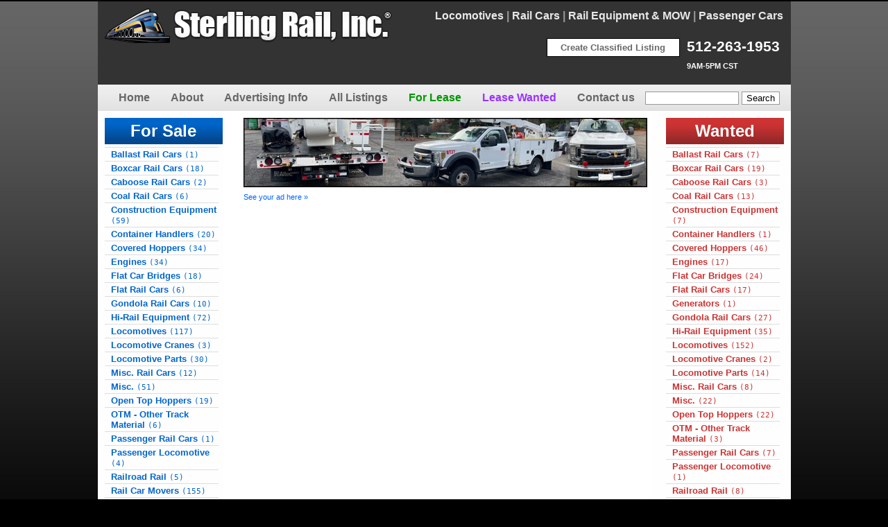

--- FILE ---
content_type: text/html; charset=UTF-8
request_url: http://www.sterlingrail.com/classifieds/classified.php?id=21653
body_size: 13985
content:

<!DOCTYPE html>
<html xmlns="http://www.w3.org/1999/xhtml">
<head>

<!-- Google tag (gtag.js) -->
<script async src="https://www.googletagmanager.com/gtag/js?id=G-S0DVCLPM7P"></script>
<script>
  window.dataLayer = window.dataLayer || [];
  function gtag(){dataLayer.push(arguments);}
  gtag('js', new Date());

  gtag('config', 'G-S0DVCLPM7P');
</script>

<meta http-equiv="Content-Type" content="text/html; charset=utf-8" />
<meta name="keywords" content="sterling rail, sterling rail classifieds, locomotive, rail car, railroad equipment, MOW, passenger car, rail, ties, scrap" />
<title>Sterling Rail - Buy and Sell Locomotives, Rail Cars, Railroad Equipment, MOW, Passenger Cars, and Railroad Rail</title>

<meta name="title" content="Sterling Rail - Buy and Sell Locomotives, Rail Cars, Railroad Equipment, MOW, Passenger Cars, and Railroad Rail" />
<meta name="description" content="" />

<link rel="icon" type="http://www.sterlingrail.com/favicon.ico" type="image/x-icon" />
<link href="styles.css" rel="stylesheet" type="text/css" media="screen" />
<link href="stylesPrint.css" rel="stylesheet" type="text/css" media="print" />
<link rel="stylesheet" type="text/css" href="jquery.fancybox.min.css">
<!--[if IE]>
<link href="stylesIE.css" rel="stylesheet" type="text/css" media="screen" />
<![endif]-->

<!--[if IE 8]>
<link href="stylesIE8.css" rel="stylesheet" type="text/css" media="screen" />
<![endif]-->

<!--[if IE 6]>
<link href="stylesIE6.css" rel="stylesheet" type="text/css" media="screen" />
<![endif]-->

<!-- Google Translate -->
<meta name="google-translate-customization" content="cb3af7c48ba0e156-b416205a54f7b286-gc7a79a31b7d18092-14" />

<meta property="og:image" content="http://www.sterlingrail.com/images/21/21653_1.jpg">

</head>

<body>
		<!-- Google Translate -->
		<div style="background-color:#DDD; border:1px solid #000; display:block; text-align:center; padding:0px; margin:0x;">
		<div id="google_translate_element"></div><script type="text/javascript">
		function googleTranslateElementInit() {
		new google.translate.TranslateElement({pageLanguage: 'en', layout: google.translate.TranslateElement.InlineLayout.HORIZONTAL, gaTrack: true, gaId: 'UA-10862406-1'}, 'google_translate_element');
		}
		</script><script type="text/javascript" src="//translate.google.com/translate_a/element.js?cb=googleTranslateElementInit"></script>
		</div>
  <div id="container">
	<div id="header">
		<h1>
            <a href="index.php">
            <img src="images/Sterling-Rail-Inc.jpg" alt="Sterling Rail, Inc." class="noPrint" />
            <img src="images/Sterling-Rail-Inc.jpg" alt="Sterling Rail, Inc." class="print" />
            </a>
            <p id="topNav" class="noPrint">
            <a href="http://www.sterlingrail.com/classifieds/ListingsL.php">Locomotives</a> | 
              <a href="http://www.sterlingrail.com/classifieds/ListingsRC.php">Rail Cars</a> | 
              <a href="http://www.sterlingrail.com/classifieds/ListingsRE.php">Rail Equipment &amp; MOW</a> | 
              <a href="http://www.sterlingrail.com/classifieds/ListingsP.php">Passenger Cars</a>
              <br /><br />
              <span id="phone">512-263-1953<br /><span style="font-size:8pt;">9AM-5PM CST</span></span>
              <span id="newListing"><a href="http://www.sterlingrail.com/classifieds/addListing.php">Create Classified Listing</a></span>
			</p>
      </h1>
	</div>
	<div id="nav">
		<ul>
			<li><a href="index.php">Home</a></li>
			<li><a href="about.php">About</a></li>
			<li><a href="rates.php">Advertising Info</a></li>
			<li><a href="FSW.php">All Listings</a></li>            
			<li id="lease"><a href="ForLease.php">For Lease</a></li>            
			<li id="leaseWanted"><a href="ForLeaseWanted.php">Lease Wanted</a></li>            
			<li><a href="contact.php?listing=&amp;action=inquiry">Contact us</a></li>
			<li>
							<form action="searchListings.php" method="post" style="padding-top:10px;">
					<input name="search" value="" size="15">
					<input type="submit" value="Search" />
				</form>
			</li>
		</ul>
	</div>
	<div id="wrap">
		<div id="sideBarI">
        <h2><a href="http://www.sterlingrail.com/classifieds/index.php">For Sale</a></h2>
			<ul>
<li><a href="Listings.php?type=Ballast Car&amp;fsw=FS">Ballast Rail Cars <code>(1)</code> </a></li><li><a href="Listings.php?type=Boxcar&amp;fsw=FS">Boxcar Rail Cars <code>(18)</code> </a></li><li><a href="Listings.php?type=Caboose&amp;fsw=FS">Caboose Rail Cars <code>(2)</code> </a></li><li><a href="Listings.php?type=Coal Cars&amp;fsw=FS">Coal Rail Cars <code>(6)</code> </a></li><li><a href="Listings.php?type=Construction Equipment&amp;fsw=FS">Construction Equipment <code>(59)</code> </a></li><li><a href="Listings.php?type=Container Handlers&amp;fsw=FS">Container Handlers <code>(20)</code> </a></li><li><a href="Listings.php?type=Covered Hopper&amp;fsw=FS">Covered Hoppers <code>(34)</code> </a></li><li><a href="Listings.php?type=Engines&amp;fsw=FS">Engines <code>(34)</code> </a></li><li><a href="Listings.php?type=Flat Car Bridges&amp;fsw=FS">Flat Car Bridges <code>(18)</code> </a></li><li><a href="Listings.php?type=Flat Cars&amp;fsw=FS">Flat Rail Cars <code>(6)</code> </a></li><li><a href="Listings.php?type=Gondola&amp;fsw=FS">Gondola Rail Cars <code>(10)</code> </a></li><li><a href="Listings.php?type=Hi-Rail Equipment&amp;fsw=FS">Hi-Rail Equipment <code>(72)</code> </a></li><li><a href="Listings.php?type=Locomotive&amp;fsw=FS">Locomotives <code>(117)</code> </a></li><li><a href="Listings.php?type=Locomotive Crane&amp;fsw=FS">Locomotive Cranes <code>(3)</code> </a></li><li><a href="Listings.php?type=Locomotive Parts&amp;fsw=FS">Locomotive Parts <code>(30)</code> </a></li><li><a href="Listings.php?type=Misc Railcar&amp;fsw=FS">Misc. Rail Cars <code>(12)</code> </a></li><li><a href="Listings.php?type=Misc.&amp;fsw=FS">Misc. <code>(51)</code> </a></li><li><a href="Listings.php?type=Open Top Hopper&amp;fsw=FS">Open Top Hoppers <code>(19)</code> </a></li><li><a href="Listings.php?type=OTM&amp;fsw=FS">OTM - Other Track Material <code>(6)</code> </a></li><li><a href="Listings.php?type=Passenger Car&amp;fsw=FS">Passenger Rail Cars <code>(1)</code> </a></li><li><a href="Listings.php?type=Passenger Locomotives&amp;fsw=FS">Passenger Locomotive <code>(4)</code> </a></li><li><a href="Listings.php?type=Rail&amp;fsw=FS">Railroad Rail <code>(5)</code> </a></li><li><a href="Listings.php?type=Railcar Mover&amp;fsw=FS">Rail Car Movers <code>(155)</code> </a></li><li><a href="Listings.php?type=Railcar Parts&amp;fsw=FS">Rail Car Parts <code>(2)</code> </a></li><li><a href="Listings.php?type=Railcar Storage&amp;fsw=FS">Rail Car Storage <code>(2)</code> </a></li><li><a href="Listings.php?type=Railroad Equipment&amp;fsw=FS">Railroad Equipment <code>(410)</code> </a></li><li><a href="Listings.php?type=Railroad Ties&amp;fsw=FS">Railroad Ties <code>(12)</code> </a></li><li><a href="Listings.php?type=Scrap&amp;fsw=FS">Scrap <code>(3)</code> </a></li><li><a href="Listings.php?type=Tank Car&amp;fsw=FS">Tank Rail Cars <code>(29)</code> </a></li><li><a href="Listings.php?type=Tank Car Culverts&amp;fsw=FS">Tank Car Culverts <code>(5)</code> </a></li><li><a href="Listings.php?type=Trailers&amp;fsw=FS">Trailers <code>(13)</code> </a></li><li><a href="Listings.php?type=Trucks&amp;fsw=FS">Trucks <code>(139)</code> </a></li>			</ul>
<BR /><a href="http://www.sterlingrail.com/classifieds/rates.php"><img src="http://www.sterlingrail.com/classifieds/images/SkyscraperWebAdEmail.jpg" alt="AD" /></a><span class="ADLR"><a href="http://www.sterlingrail.com/media-kit/WebMediaKit_SterlingRailInc.pdf" target="_blank">See your ad here &raquo;</a></span>			</div>		<div id="content">

<a href="http://www.sterlingrail.com/classifieds/classified.php?id=28298"><img src="http://sterlingrail.com/classifieds/images/Hi-Rail_Bucket_Truck_28298.jpg" alt="AD" /></a><span class="ADLR"><a href="http://www.sterlingrail.com/media-kit/WebMediaKit_SterlingRailInc.pdf" target="_blank">See your ad here &raquo;</a></span>
<!--
<p class="noPrint"><a href="https://bit.ly/allied-track-services-inc" target="_blank"><img src="http://www.sterlingrail.com/classifieds/images/ALLIED_AD.jpg" style="width:582px;" /></a>
<span id="AD"><a href="http://www.sterlingrail.com/media-kit/WebMediaKit_SterlingRailInc.pdf" target="_blank">See your ad here &raquo;</a></span></p>
-->
		</div>
		<div id="sideBarII">
			<h2><a href="indexWanted.php">Wanted</a></h2>
			<ul>
<li><a href="Listings.php?type=Ballast Car&amp;fsw=W">Ballast Rail Cars <code>(7)</code> </a></li><li><a href="Listings.php?type=Boxcar&amp;fsw=W">Boxcar Rail Cars <code>(19)</code> </a></li><li><a href="Listings.php?type=Caboose&amp;fsw=W">Caboose Rail Cars <code>(3)</code> </a></li><li><a href="Listings.php?type=Coal Cars&amp;fsw=W">Coal Rail Cars <code>(13)</code> </a></li><li><a href="Listings.php?type=Construction Equipment&amp;fsw=W">Construction Equipment <code>(7)</code> </a></li><li><a href="Listings.php?type=Container Handlers&amp;fsw=W">Container Handlers <code>(1)</code> </a></li><li><a href="Listings.php?type=Covered Hopper&amp;fsw=W">Covered Hoppers <code>(46)</code> </a></li><li><a href="Listings.php?type=Engines&amp;fsw=W">Engines <code>(17)</code> </a></li><li><a href="Listings.php?type=Flat Car Bridges&amp;fsw=W">Flat Car Bridges <code>(24)</code> </a></li><li><a href="Listings.php?type=Flat Cars&amp;fsw=W">Flat Rail Cars <code>(17)</code> </a></li><li><a href="Listings.php?type=Generators&amp;fsw=W">Generators <code>(1)</code> </a></li><li><a href="Listings.php?type=Gondola&amp;fsw=W">Gondola Rail Cars <code>(27)</code> </a></li><li><a href="Listings.php?type=Hi-Rail Equipment&amp;fsw=W">Hi-Rail Equipment <code>(35)</code> </a></li><li><a href="Listings.php?type=Locomotive&amp;fsw=W">Locomotives <code>(152)</code> </a></li><li><a href="Listings.php?type=Locomotive Crane&amp;fsw=W">Locomotive Cranes <code>(2)</code> </a></li><li><a href="Listings.php?type=Locomotive Parts&amp;fsw=W">Locomotive Parts <code>(14)</code> </a></li><li><a href="Listings.php?type=Misc Railcar&amp;fsw=W">Misc. Rail Cars <code>(8)</code> </a></li><li><a href="Listings.php?type=Misc.&amp;fsw=W">Misc. <code>(22)</code> </a></li><li><a href="Listings.php?type=Open Top Hopper&amp;fsw=W">Open Top Hoppers <code>(22)</code> </a></li><li><a href="Listings.php?type=OTM&amp;fsw=W">OTM - Other Track Material <code>(3)</code> </a></li><li><a href="Listings.php?type=Passenger Car&amp;fsw=W">Passenger Rail Cars <code>(7)</code> </a></li><li><a href="Listings.php?type=Passenger Locomotives&amp;fsw=W">Passenger Locomotive <code>(1)</code> </a></li><li><a href="Listings.php?type=Rail&amp;fsw=W">Railroad Rail <code>(8)</code> </a></li><li><a href="Listings.php?type=Railcar Mover&amp;fsw=W">Rail Car Movers <code>(98)</code> </a></li><li><a href="Listings.php?type=Railcar Parts&amp;fsw=W">Rail Car Parts <code>(1)</code> </a></li><li><a href="Listings.php?type=Railroad Equipment&amp;fsw=W">Railroad Equipment <code>(160)</code> </a></li><li><a href="Listings.php?type=Railroad Ties&amp;fsw=W">Railroad Ties <code>(1)</code> </a></li><li><a href="Listings.php?type=Refrigerator Car&amp;fsw=W">Refrigerator Rail Cars <code>(1)</code> </a></li><li><a href="Listings.php?type=Scrap&amp;fsw=W">Scrap <code>(5)</code> </a></li><li><a href="Listings.php?type=Steam Locomotive&amp;fsw=W">Steam Locomotive <code>(2)</code> </a></li><li><a href="Listings.php?type=Tank Car&amp;fsw=W">Tank Rail Cars <code>(61)</code> </a></li><li><a href="Listings.php?type=Tank Car Culverts&amp;fsw=W">Tank Car Culverts <code>(8)</code> </a></li><li><a href="Listings.php?type=Trailers&amp;fsw=W">Trailers <code>(13)</code> </a></li><li><a href="Listings.php?type=Trucks&amp;fsw=W">Trucks <code>(61)</code> </a></li>			</ul>
<BR /><a href="https://bit.ly/SterlingRailYoutube"><img src="http://www.sterlingrail.com/classifieds/images/VideoListingsAvailable.jpg" alt="AD" /></a>
<span class="ADLR"><a href="http://www.sterlingrail.com/media-kit/WebMediaKit_SterlingRailInc.pdf" target="_blank">See your ad here &raquo;</a></span>		</div>		<div id="footer">
        <ul>
			<li><a href="http://www.sterlingrail.com/index.php">Home</a></li>
			<li><a href="http://www.sterlingrail.com/classifieds/about.php">About</a></li>
			<li><a href="http://www.sterlingrail.com/classifieds/rates.php">Rates</a></li>
            <li><a href="http://www.sterlingrail.com/classifieds/ListingsL.php">Locomotives</a></li>
            <li><a href="http://www.sterlingrail.com/classifieds/ListingsRC.php">Rail Cars</a></li>
            <li><a href="http://www.sterlingrail.com/classifieds/ListingsRE.php">Rail Equipment</a></li>
            <li><a href="http://www.sterlingrail.com/classifieds/ListingsP.php">Passenger Cars</a></li>
			<li><a href="http://www.sterlingrail.com/classifieds/contact.php?listing=&amp;action=inquiry">Contact us</a></li>
		</ul>
            <p>&copy; 2025 Sterling Rail, Inc.</p>
            <p>For more information on any classified listing call (512) 263-1953</p>
			<p class="noPrint">
			<a href="https://www.facebook.com/sterlingrail/"><img src="http://www.sterlingrail.com/classifieds/images/facebook.png" /></a>
			<a href="https://twitter.com/SterlingRailInc"><img src="http://www.sterlingrail.com/classifieds/images/twitter.png" /></a>
			<a href="https://www.instagram.com/sterlingrailinc/?hl=en"><img src="http://www.sterlingrail.com/classifieds/images/instagram.png" /></a>
			<a href="https://www.linkedin.com/company/sterling-rail-inc-"><img src="http://www.sterlingrail.com/classifieds/images/linkedin.png" /></a>
			<a href="https://www.youtube.com/@SterlingRail"><img src="http://www.sterlingrail.com/classifieds/images/youtube.png" /></a>
			</p>
		</div>
	</div>
</div>


	<!-- JS for fancybox -->
	<script src="https://code.jquery.com/jquery-3.2.1.min.js"></script>
	<script src="jquery.fancybox.min.js"></script>
	<!--/JS for fancybox -->	


</body>
</html>
<!-- close -->


--- FILE ---
content_type: text/css
request_url: http://www.sterlingrail.com/classifieds/styles.css
body_size: 13923
content:
   /* STYLE SHEET */
#slideshow {list-style:none; color:#fff}
#slideshow span {display:none}
#wrapper {width:504px; margin:15px auto; display:none}
#wrapper * {margin:0; padding:0}
#fullsize {position:relative; width:500px; height:375px; padding:2px; border:0px solid #000; background:#000}
#information {position:absolute; bottom:0; width:500px; height:0; background:#000; color:#fff; overflow:hidden; z-index:200; opacity:.7; filter:alpha(opacity=70)}
#information h3 {padding:4px 8px 3px; font-size:14px}
#information p {padding:0 8px 8px}
#image {width:500px}
#image img {position:absolute; z-index:25; width:500px; height:375px;}
.imgnav {position:absolute; width:25%; height:380px; cursor:pointer; z-index:150}
#imgprev {left:0; background:url(images/left.gif) left center no-repeat}
#imgnext {right:0; background:url(images/right.gif) right center no-repeat}
#imglink {position:absolute; height:380px; width:100%; z-index:100; opacity:.8; filter:alpha(opacity=80)}
.linkhover {background:url(images/link.gif) center center no-repeat}
#thumbnails {margin-top:0px}
#slideleft {float:left; width:20px; height:86px; background:url(images/scroll-left.gif) center center no-repeat; background-color:#222}
#slideleft:hover {background-color:#333}
#slideright {float:right; width:20px; height:86px; background:#222 url(images/scroll-right.gif) center center no-repeat}
#slideright:hover {background-color:#333}
#slidearea {float:left; position:relative; width:458px; margin-left:0px; height:80px; overflow:hidden; background-color:#000; padding:3px;}
#slider {position:absolute; left:0; height:100px;}
#slider img {cursor:pointer; border:1px solid #666; padding:2px; width:100px;; height:75px;}
body {
	margin:0px;
	padding:0px;
	font-family:Arial, Helvetica, sans-serif;
	font-size:12pt;
	color:#000;
	background-color:#000;
	background-image:url('images/bg_flow.jpg');
	background-repeat:repeat-x;
}
img {
	border:none;
}
.print {
	display:none;
}
.headerPrint {
	display:none;
	background: #333;
	padding: 5px;
	color:#EFEFEF;
}
/* LINKS */
a:link, a:visited {
	color:#393;
	font-weight:bold;
	text-decoration:none;
}
a:hover, a:active {
	color:#000;
	font-weight:bold;
}
/* BREADCRUMBS*/
#breadcrumbs {
	margin-bottom:10px;
	text-align:center;
}
#breadcrumbs a:link,#breadcrumbs a:visited {
	font-size:8pt;
	color:#FFF;
}
#breadcrumbs a:hover,#breadcrumbs a:active {
	font-size:8pt;
	color:#E8E8E8;
}
/* HEADER */
#topNav {
	float:right;
	padding:2px;
	margin:0px;
	font-size:12pt;
	color:#999;
}
#topNav a:link,#topNav a:active,#topNav a:visited{
	font-size:12pt;
	color:#E8E8E8;
}
#topNav a:hover{
	font-size:12pt;
	color:#FFF;
}
#newListing a:link,#newListing a:active,#newListing a:visited{
	font-size:10pt;
	color:#686868;
}
#newListing a:hover{
	font-size:10pt;
	color:#383838;
}
#container {
	margin: 0 auto;
	width: 999px;
	background: #fff;
}
#header {
	background: #333;
	padding: 5px;
	color:#EFEFEF;
}
#headerPrint {
	background: #333;
	padding: 5px;
	color:#EFEFEF;
}
#header h1 {
	margin: 0px;
	padding:0px;
	display:inline-block;
	margin-top:5px;
	margin-bottom:5px;
	width: 985px;
}
#phone {
	font-size:16pt;
	float:right;
	margin:5px;
	color:#FFF;
}
#newListing {
	font-size:10pt;
	float:right;
	text-align:center;
	width:180px;
	padding:5px;
	background-color:#FFF;
	border:1px solid #000;
	color:#000;
	margin:5px;
}
#nav {
	float: left;
	width: 999px;
	background-color: #EFEFEF;
	background-image:url('images/nav.jpg');
	font-size:16px;
}
#nav ul {
	margin: 0;
	padding: 0;
	padding-left:15px;
}
#nav ul li {
	list-style-type: none;
	display: inline;
	font-weight:bold;
}
#nav li a {
	display: block;
	float: left;
	padding: 10px 15px;
	color: #666;
	text-decoration: none;
}
#nav li a:hover {
	color:#000;
	background-image:url('images/navOver.jpg');
}
/* LEASE */

#nav ul li#lease {
	list-style-type: none;
	display: inline;
	font-weight:bold;
	background-color:#333;
}
li#lease a,li#lease a:active,li#lease a:visited {
	display: block;
	float: left;
	padding: 10px 15px;
	color:#090;
	text-decoration: none;
}
li#lease a:hover {
	display: block;
	float: left;
	padding: 10px 15px;
	color:#390;
	text-decoration: none;
}
#nav ul li#leaseWanted {
	list-style-type: none;
	display: inline;
	font-weight:bold;
	background-color:#333;
}
li#leaseWanted a,li#leaseWanted a:active,li#leaseWanted a:visited {
	display: block;
	float: left;
	padding: 10px 15px;
	color:#93F;
	text-decoration: none;
}
li#leaseWanted a:hover {
	display: block;
	float: left;
	padding: 10px 15px;
	color:#90F;
	text-decoration: none;
}
/* CONTENT */
#wrap {
	float: left;
	width: 999px;
	background-color:#FFF;
}
/* SIDE BAR #1 */
#sideBarI {
	float: left;
	width: 160px;
	padding: 10px 10px;
	margin: 0 0px;
	display: inline;
	background-color:#FEFEFE;
}
#sideBarI h2{
	background-color:#06C;
	background-image:url('images/fsbg.jpg');
	background-repeat:repeat-x;
	color:#FFF;
	text-align:center;
	margin:auto;
	width:160px;
	padding:5px;
}
#sideBarI h2#L{
	background-color:#9C3;
	background-image:url('images/lbg.jpg');
	background-repeat:repeat-x;
	color:#FFF;
	text-align:center;
	margin:auto;
	width:160px;
	padding:5px;
}
#sideBarI h2 a:link, #sideBarI h2 a:visited{
	color:#FFF;
	text-decoration:none;
}
#sideBarI h2 a:hover{
	color:#FFF;
}
#sideBarI span{
	margin-top:20px;
	display:block;
	text-align:center;
}
#sideBarI ul {
	margin: 0;
	padding: 0;
	font-size:10pt;
	font-weight:bold;
	width:160px;
	padding:4px;
}
#sideBarI ul li {
	margin: 0px;
    margin-left:-4px;
	padding: 0;
	list-style-type: none;
	border-top:1px solid #DDD;
}
#sideBarI li a {
	color:#06C;
	text-decoration: none;
	display:block;
	width:160px;
	padding-top:2px;
	padding-bottom:2px;
    padding-left:9px;
}
#sideBarI li a:hover {
	background-color:#06C;
	color:#FFF;
	padding-right:0px;
}
#sideBarI ul#L {
	margin: 0;
	padding: 0;
	font-size:10pt;
	font-weight:bold;
	border:1px solid #9C3;
	width:160px;
	padding:4px;
}
#sideBarI ul#L li#L {
	margin: 0px;
    margin-left:-4px;
	padding: 0;
	list-style-type: none;
	border-top:1px solid #DDD;
}
#sideBarI li#L a {
	color:#693;
	text-decoration: none;
	display:block;
	width:160px;
	padding-top:2px;
	padding-bottom:2px;
    padding-left:9px;
}
#sideBarI li#L a:hover {
	background-color:#693;
	color:#FFF;
	padding-right:0px;
}
/* PAGE CONTENT */
#content {
	float: left;
	width: 560px;
	padding: 10px 0;
	margin: 0 0 0 30px;
}
#content h2 {
	margin: 0;
}
/* SIDE BAR #2 */
#sideBarII {
	float: right;
	width: 160px;
	padding: 10px 20px;
	margin: 0 0px;
	display: inline;
	background-color:#FEFEFE;
}
#sideBarII h2{
	background-color:#C33;
	background-image:url('images/wbg.jpg');
	background-repeat:repeat-x;
	color:#FFF;
	text-align:center;
	margin:auto;
	width:160px;
	padding:5px;
}
#sideBarII h2#L{
	background-color:#9C3;
	background-image:url('images/lbg.jpg');
	background-repeat:repeat-x;
	color:#FFF;
	text-align:center;
	margin:auto;
	width:160px;
	padding:5px;
}
#sideBarII h2 a:link, #sideBarII h2 a:visited{
	color:#FFF;
	text-decoration:none;
}
#sideBarII h2 a:hover{
	color:#FFF;
}
#sideBarII span{
	margin-top:20px;
	display:block;
	text-align:center;
}
#sideBarII ul {
	margin: 0;
	padding: 0;
	font-size:10pt;
	font-weight:bold;
	width:160px;
	padding:4px;
}
#sideBarII ul li {
	margin: 0px;
	margin-left:-4px;
	padding: 0;
	list-style-type: none;
	border-top:1px solid #DDD;
}
#sideBarII li a {
	color:#C33;
	text-decoration: none;
	display:block;
	width:160px;
	padding-top:2px;
	padding-bottom:2px;
	padding-left:9px;
}
#sideBarII li a:hover {
	background-color:#C33;
	color:#FFF;
	padding-right:0px;
}
#sideBarII ul#L {
	margin: 0;
	padding: 0;
	font-size:10pt;
	font-weight:bold;
	border:1px solid #9C3;
	width:160px;
	padding:4px;
}
#sideBarII ul#L li#L {
	margin: 0px;
    margin-left:-4px;
	padding: 0;
	list-style-type: none;
	border-top:1px solid #DDD;
}
#sideBarII li#L a {
	color:#693;
	text-decoration: none;
	display:block;
	width:160px;
	padding-top:2px;
	padding-bottom:2px;
    padding-left:9px;
}
#sideBarII li#L a:hover {
	background-color:#693;
	color:#FFF;
	padding-right:0px;
}
/* COUNT */
code{
	font-size:8pt;
	font-weight:normal;
}
/* NOTICE */
div#notice {
	background-color:#EFEFEF;
	border:1px solid #000;
	width:570px;
	margin-bottom:10px;
}
/* AD */
span#AD{
display:block;
width:582px;
text-decoration:none;
text-align:right;
font-size:8pt;
margin:0px;
margin-right:15px;
padding:0px;
}
span#AD a:link, span#AD a:visited{
font-weight:normal;
color:#0066FF;
}
/* AD */
span#AD a:hover{
font-weight:normal;
color:#0066FF;
}

/* ADLR */
/* AD */
span.ADLR{
text-decoration:none;
text-align:right;
font-size:8pt;
margin:0px;
padding:0px;
}
span.ADLR a:link, span.ADLR a:visited{
font-weight:normal;
color:#0066FF;
}
span.ADLR a:hover{
font-weight:normal;
color:#0066FF;
}
/* CLASSIFIEDS */
.ieMoreInfo {
	display:none;
}
div.page-break {
	 display:none;
}
div#classified {
	width:595px;
	margin:0px;
	padding:0px;
}
div.fsw {
	display:block;
	width:142px;
	height:400px;
	float:left;
	margin-top:0px;
	padding-top:0px;
	padding-bottom:0px;
	font-size:12px;
	margin-bottom:25px;
	margin-right:5px;
}
div.fsw img {
	padding-left:0px;
	padding-right:0px;
	margin-left:1px;
	margin-right:1px;
	width:140px;
}
div.classifiedAd {
	background-color:#333;
	padding:1px;
	margin:1px;
	padding-top:0px;
	margin-top:0px;
	border:1px #000 solid;
}
div.classifiedAd img {
	width:134px;
	height:115px;
	margin-left:1px;
	margin-right:1px;
}
div.classifiedAdPR {
	background-color:#333;
	padding:1px;
	margin:1px;
	padding-top:0px;
	margin-top:0px;
	border:1px #000 solid;
}
div.classifiedAdPR img {
	width:134px;
	height:115px;
	margin-left:1px;
	margin-right:1px;
}
div.listing {
	margin-top:1px;
	height:350px;
	overflow:hidden;
	padding:0px;
}
div.code {
	display:block;
	width:134px;
	margin:0px;
	font-weight:bold;
	text-align:center;
	padding-top:2px;
	padding-bottom:2px;
	color:#FFF;
	border:1px #000 solid;
}
div.title {
	font-size:10pt;
}
div.text {
	display:block;
	width:128px;
	height:190px;
	margin:0px;
	font-size:10pt;
	font-weight:bold;
	padding:3px;
	background-color:#FEFEFE;
	color:#333;
	border:1px #000 solid;
	overflow:hidden;
}
div.classifiedAd a:link, div.classifiedAd a:visited {
	color:#FFF;
	text-decoration:none;
}
div.classifiedAd a:hover, div.classifiedAd a:active {
	color:#FFF;
}
div.classifiedAdPR a:link, div.classifiedAdPR a:visited {
	color:#000;
	text-decoration:none;
}
div.classifiedAdPR a:hover, div.classifiedAdPR a:active {
	color:#000;
}
div.text a:link, div.text a:visited {
	color:#333;
	text-decoration:none;
}
div.text a:hover, div.text a:active {
	color:#333;
}
/* ABOUT */
div#classifieds {
	background-color:#EFEFEF;
	padding:10px;
	font-size:12pt;
	border:1px solid #333;
	margin-top:10px;
}
div#express {
	background-color:#DDD;
	padding:10px;
	font-size:12pt;
	border:1px solid #333;
	margin-top:10px;
}
div#cListings {
	background-color:#EFEFEF;
	padding:10px;
	font-size:12pt;
	border:1px solid #333;
	margin-top:10px;
}
ul#categoryList {
	font-weight:bold;
	margin-left:100px;
}
/* CONTACT */
div#contactUs {
	background-color:#EFEFEF;
	padding:10px;
	font-size:12pt;
	border:1px solid #333;
	margin-top:10px;
}
table#contact th, table#contact td {
	font-size:10pt;
	padding-bottom:10px;
}
input {
	border:1px solid #999;
	background-color:#FFFFFF;
}
input:focus {
	border:1px solid #333;
	background-color:#EFEFEF;
}
textarea {
	border:1px solid #999;
	background-color:#FFFFFF;
}
textarea:focus {
	border:1px solid #333;
	background-color:#DDDDDD;
}
/* ADD LISTING */
div#addListing {
	background-color:#EFEFEF;
	padding:10px;
	font-size:12pt;
	border:1px solid #333;
	margin-top:10px;
}
div#addListing table#listingInfo td {
	padding-bottom:10px;
	font-size:10pt;
}
div#addListing table#contactInfo td {
	padding-bottom:10px;
	font-size:10pt;
}
/* THANK YOU */
div#thankYou {
	background-color:#EFEFEF;
	padding:10px;
	font-size:12pt;
	border:1px solid #333;
	margin-top:10px;
}
/* RATES */
table#rates {
	border:1px solid #DDD;
	margin-top:10px;
}
table#rates th {
	font-size:10pt;
	background-color:#666;
	color:#FFF;
	padding:3px;
}
table#rates td {
	font-size:10pt;
	background-color:#FFF;
	color:#666;
	padding:3px;
	text-align:center;
	border-bottom:1px solid #DDD;
}
div#ads {
	background-color:#EFEFEF;
	padding:10px;
	font-size:12pt;
	border:1px solid #333;
}
div#specs {
	background-color:#DDD;
	padding:10px;
	font-size:12pt;
	border:1px solid #333;
	margin-top:10px;
}
div#win {
	background-color:#FFF;
	padding:10px;
	font-size:12pt;
	border:1px solid #333;
	margin-top:10px;
}
div#paid {
	background-color:#EFEFEF;
	padding:10px;
	font-size:12pt;
	border:1px solid #333;
}
div#noCharge {
	background-color:#EFEFEF;
	padding:10px;
	font-size:12pt;
	border:1px solid #333;
}
div#FS h4{
	font-size:14pt;
}
div#FS {
	color:#FFF;
	background-color:#06C;
	padding:10px;
	font-size:10pt;
	border:1px solid #333;
	font-weight:bold;
	margin-top:10px;
}
div#W h4{
	font-size:14pt;
}
div#W {
	color:#FFF;
	background-color:#C33;
	padding:10px;
	font-size:10pt;
	border:1px solid #333;
	font-weight:bold;
	margin-top:10px;
}
div#bonus {
	background-color:#DDD;
	padding:10px;
	font-size:10pt;
	border:1px solid #333;
	margin-top:10px;
}
div#deadline {
	background-color:#FFF;
	padding:10px;
	font-size:10pt;
	border:1px solid #333;
	margin-top:10px;
}
/* FOOTER */
.footerPrint {
	display:none;
}
#footer {
	clear: both;
	width: 999px;
	background-color: #333;
	text-align: center;
	padding-top: 0px;
	padding-bottom: 10px;
	display:block;
	font-size:10pt;
	font-weight:bold;
	text-align:center;
	color:#EFEFEF;
}
#footer ul {
	font-weight:normal;
	margin: 0px;
	padding: 10px;
	margin-bottom:0px;
	background-color:#666;
}
#footer ul li {
	list-style-type: none;
	display: inline;
	font-size:10pt;
	margin-left:20px;
	margin-right:20px;
}
#footer ul li a:link, #footer ul li a:visited {
	color:#EFEFEF;
	text-decoration:none;
}
#footer ul li a:hover, #footer ul li a:active {
	color:#FFF;
}

--- FILE ---
content_type: text/css
request_url: http://www.sterlingrail.com/classifieds/stylesPrint.css
body_size: 5446
content:
/* STYLE SHEET */
body {
	margin:0px;
	padding:0px;
	font-family:Arial, Helvetica, sans-serif;
	font-size:12pt;
	color:#000;
}
img {
	border:none;
}
.print {
	display:visible;
}
.headerPrint {
	display:visible;
	background: #333;
	padding: 5px;
	color:#EFEFEF;
}
div.print h4{
	width:150px;
}
.noPrint {
	display:none;
}
div#thumbnails {
	display:none;
}
#thumbnails img{
	width:200px;
}
/* LINKS */
a:link, a:visited {
	color:#393;
	font-weight:bold;
	text-decoration:none;
}
a:hover, a:active {
	color:#000;
	font-weight:bold;
}
/* HEADER */
#container {
	margin: 0 auto;
	width: 999px;
	background: #fff;
}
#header {
	background: #333;
	padding: 5px;
	color:#EFEFEF;
}
#headerPrint {
	background: #333;
	padding: 5px;
	color:#EFEFEF;
}
#header h1 {
	margin: 0px;
	padding:0px;
	display:inline-block;
	margin-top:5px;
	margin-bottom:5px;
}
#header h4 {
	float:right;
	margin:-3px;
	padding:15px;
	display:inline;
	text-align:center;
}
#nav {
	display:none;
}
#topNav {
	font-size:12pt;
}
/* CONTENT */
#wrap {
	float: left;
	width: 999px;
	background-color:#FFF;
}
/* SIDE BAR #1 */
#sideBarI {
	display:none;
}
/* PAGE CONTENT */
#content {
	float: left;
	width: 560px;
	padding: 10px 0;
	margin: 0 0 0 30px;
}
#content h2 {
	margin: 0;
}
/* SIDE BAR #2 */
#sideBarII {
	display:none;
}
/* COUNT */
code{
	font-size:8pt;
	font-weight:normal;
}
/* NOTICE */
div#notice {
	display:none;
}
/* CLASSIFIEDS */
div#fullsize img{
width:550px;
}
.ieMoreInfo {
	display:none;
}
.ieVideo {
	display:none;
}
div.page-break {
	 display:block;
	 page-break-before:always;
}
div#breadcrumbs {
display:none;
}
div#classified {
	display:block;
	width:995px;
	margin:0px;
	padding:0px;
}
div.fsw {
	display:block;
	width:180px;
	height:330px;
	float:left;
	margin-top:0px;
	padding-top:0px;
	padding-bottom:0px;
	font-size:12px;
	margin-bottom:25px;
	overflow:visible;
	margin-left:8px;
	margin-right:8px;
}
div.fsw img {
	padding-left:0px;
	padding-right:1px;
	margin-left:1px;
	margin-right:1px;
	width:179px;
}
div.classifiedAd {
	background-color:#333;
	padding:1px;
	margin:1px;
	padding-top:0px;
	margin-top:0px;
	border:1px #000 solid;
}
div.classifiedAd img {
	width:178px;
	height:115px;
	margin-left:1px;
}
div.classifiedAdPR {
	background-color:#333;
	padding:1px;
	margin:1px;
	padding-top:0px;
	margin-top:0px;
	border:1px #000 solid;
}
div.classifiedAdPR img {
	width:134px;
	height:115px;
	margin-left:1px;
	margin-right:1px;
}
div.listing {
	margin-top:1px;
	height:330px;
	overflow:hidden;
}
div.code {
	display:block;
	width:178px;
	margin:0px;
	font-weight:bold;
	text-align:center;
	padding-top:2px;
	padding-bottom:2px;
	color:#FFF;
	border:1px #000 solid;
}
div.title {
	font-size:10pt;
}
div.text {
	display:block;
	width:168px;
	height:170px;
	margin:0px;
	font-size:10pt;
	font-weight:bold;
	padding:3px;
	background-color:#FEFEFE;
	color:#333;
	border:1px #000 solid;
	overflow:hidden;
}
div.classifiedAd a:link, div.classifiedAd a:visited {
	color:#FFF;
	text-decoration:none;
}
div.classifiedAd a:hover, div.classifiedAd a:active {
	color:#FFF;
}
div.classifiedAdPR a:link, div.classifiedAdPR a:visited {
	color:#000;
	text-decoration:none;
}
div.classifiedAdPR a:hover, div.classifiedAdPR a:active {
	color:#000;
}
div.text a:link, div.text a:visited {
	color:#333;
	text-decoration:none;
}
div.text a:hover, div.text a:active {
	color:#333;
}
/* ABOUT */
div#classifieds {
	background-color:#EFEFEF;
	padding:10px;
	font-size:12pt;
	border:1px solid #333;
	margin-top:10px;
}
div#express {
	background-color:#DDD;
	padding:10px;
	font-size:12pt;
	border:1px solid #333;
	margin-top:10px;
}
div.listings {
	background-color:#FFF;
	padding:10px;
	font-size:12pt;
	border:1px solid #333;
	margin-top:10px;
}
/* CONTACT */
table#contact th {
	font-size:10pt;
}
/* RATES */
table#rates {
	border:1px solid #DDD;
	margin-top:10px;
}
table#rates th {
	font-size:10pt;
	background-color:#666;
	color:#FFF;
	padding:3px;
}
table#rates td {
	font-size:10pt;
	background-color:#FFF;
	color:#666;
	padding:3px;
	text-align:center;
	border-bottom:1px solid #DDD;
}
div#ads {
	background-color:#EFEFEF;
	padding:10px;
	font-size:12pt;
	border:1px solid #333;
}
div#specs {
	background-color:#DDD;
	padding:10px;
	font-size:12pt;
	border:1px solid #333;
	margin-top:10px;
}
div#win {
	background-color:#FFF;
	padding:10px;
	font-size:12pt;
	border:1px solid #333;
	margin-top:10px;
}
div#paid {
	background-color:#EFEFEF;
	padding:10px;
	font-size:12pt;
	border:1px solid #333;
}
div#noCharge {
	background-color:#EFEFEF;
	padding:10px;
	font-size:12pt;
	border:1px solid #333;
}
div#FS h4{
	font-size:14pt;
}
div#FS {
	color:#FFF;
	background-color:#06C;
	padding:10px;
	font-size:10pt;
	border:1px solid #333;
	font-weight:bold;
	margin-top:10px;
}
div#W h4{
	font-size:14pt;
}
div#W {
	color:#FFF;
	background-color:#C33;
	padding:10px;
	font-size:10pt;
	border:1px solid #333;
	font-weight:bold;
	margin-top:10px;
}
div#bonus {
	background-color:#DDD;
	padding:10px;
	font-size:10pt;
	border:1px solid #333;
	margin-top:10px;
}
div#deadline {
	background-color:#FFF;
	padding:10px;
	font-size:10pt;
	border:1px solid #333;
	margin-top:10px;
}
/* FOOTER */
.footerPrint {
	display:block;
	text-align:center;
	clear:both;
}
#footer {
	clear: both;
	width: 999px;
	text-align: center;
	padding-top: 20px;
	padding-bottom: 20px;
	display:block;
	font-size:10pt;
	font-weight:bold;
	text-align:center;
	color:#333;
}
#footer ul {
	display:none;
}